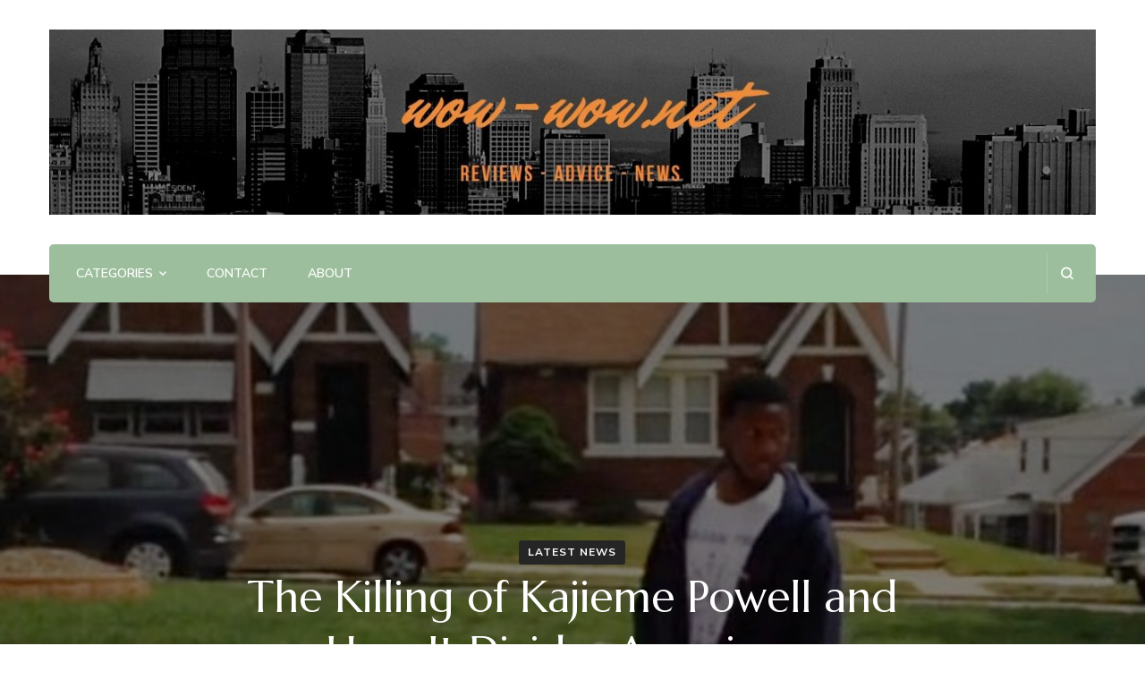

--- FILE ---
content_type: text/html; charset=UTF-8
request_url: http://www.wow-wow.net/the-killing-of-kajieme-powell-and-how-it-divides-americans/
body_size: 50984
content:
    <!DOCTYPE html>
    <html lang="en-US">
    <head itemscope itemtype="http://schema.org/WebSite">
	    <meta charset="UTF-8">
    <meta name="viewport" content="width=device-width, initial-scale=1">
    <link rel="profile" href="http://gmpg.org/xfn/11">
    <title>The Killing of Kajieme Powell and How It Divides Americans &#8211; WOW WOW</title>
<meta name='robots' content='max-image-preview:large' />
<link rel='dns-prefetch' href='//fonts.googleapis.com' />
<link rel='dns-prefetch' href='//s.w.org' />
<link rel="alternate" type="application/rss+xml" title="WOW WOW &raquo; Feed" href="http://www.wow-wow.net/feed/" />
<link rel="alternate" type="application/rss+xml" title="WOW WOW &raquo; Comments Feed" href="http://www.wow-wow.net/comments/feed/" />
		<script type="text/javascript">
			window._wpemojiSettings = {"baseUrl":"https:\/\/s.w.org\/images\/core\/emoji\/13.1.0\/72x72\/","ext":".png","svgUrl":"https:\/\/s.w.org\/images\/core\/emoji\/13.1.0\/svg\/","svgExt":".svg","source":{"concatemoji":"http:\/\/www.wow-wow.net\/wp-includes\/js\/wp-emoji-release.min.js?ver=5.8.12"}};
			!function(e,a,t){var n,r,o,i=a.createElement("canvas"),p=i.getContext&&i.getContext("2d");function s(e,t){var a=String.fromCharCode;p.clearRect(0,0,i.width,i.height),p.fillText(a.apply(this,e),0,0);e=i.toDataURL();return p.clearRect(0,0,i.width,i.height),p.fillText(a.apply(this,t),0,0),e===i.toDataURL()}function c(e){var t=a.createElement("script");t.src=e,t.defer=t.type="text/javascript",a.getElementsByTagName("head")[0].appendChild(t)}for(o=Array("flag","emoji"),t.supports={everything:!0,everythingExceptFlag:!0},r=0;r<o.length;r++)t.supports[o[r]]=function(e){if(!p||!p.fillText)return!1;switch(p.textBaseline="top",p.font="600 32px Arial",e){case"flag":return s([127987,65039,8205,9895,65039],[127987,65039,8203,9895,65039])?!1:!s([55356,56826,55356,56819],[55356,56826,8203,55356,56819])&&!s([55356,57332,56128,56423,56128,56418,56128,56421,56128,56430,56128,56423,56128,56447],[55356,57332,8203,56128,56423,8203,56128,56418,8203,56128,56421,8203,56128,56430,8203,56128,56423,8203,56128,56447]);case"emoji":return!s([10084,65039,8205,55357,56613],[10084,65039,8203,55357,56613])}return!1}(o[r]),t.supports.everything=t.supports.everything&&t.supports[o[r]],"flag"!==o[r]&&(t.supports.everythingExceptFlag=t.supports.everythingExceptFlag&&t.supports[o[r]]);t.supports.everythingExceptFlag=t.supports.everythingExceptFlag&&!t.supports.flag,t.DOMReady=!1,t.readyCallback=function(){t.DOMReady=!0},t.supports.everything||(n=function(){t.readyCallback()},a.addEventListener?(a.addEventListener("DOMContentLoaded",n,!1),e.addEventListener("load",n,!1)):(e.attachEvent("onload",n),a.attachEvent("onreadystatechange",function(){"complete"===a.readyState&&t.readyCallback()})),(n=t.source||{}).concatemoji?c(n.concatemoji):n.wpemoji&&n.twemoji&&(c(n.twemoji),c(n.wpemoji)))}(window,document,window._wpemojiSettings);
		</script>
		<style type="text/css">
img.wp-smiley,
img.emoji {
	display: inline !important;
	border: none !important;
	box-shadow: none !important;
	height: 1em !important;
	width: 1em !important;
	margin: 0 .07em !important;
	vertical-align: -0.1em !important;
	background: none !important;
	padding: 0 !important;
}
</style>
	<link rel='stylesheet' id='wp-block-library-css'  href='http://www.wow-wow.net/wp-includes/css/dist/block-library/style.min.css?ver=5.8.12' type='text/css' media='all' />
<link rel='stylesheet' id='contact-form-7-css'  href='http://www.wow-wow.net/wp-content/plugins/contact-form-7/includes/css/styles.css?ver=5.5.1' type='text/css' media='all' />
<link rel='stylesheet' id='animate-css'  href='http://www.wow-wow.net/wp-content/themes/blossom-spa/css/animate.min.css?ver=3.5.2' type='text/css' media='all' />
<link rel='stylesheet' id='owl-carousel-css'  href='http://www.wow-wow.net/wp-content/themes/blossom-spa/css/owl.carousel.min.css?ver=2.2.1' type='text/css' media='all' />
<link rel='stylesheet' id='perfect-scrollbar-css'  href='http://www.wow-wow.net/wp-content/themes/blossom-spa/css/perfect-scrollbar.min.css?ver=3.1.5' type='text/css' media='all' />
<link rel='stylesheet' id='blossom-spa-google-fonts-css'  href='https://fonts.googleapis.com/css?family=Nunito+Sans%3A200%2C200italic%2C300%2C300italic%2Cregular%2Citalic%2C600%2C600italic%2C700%2C700italic%2C800%2C800italic%2C900%2C900italic%7CMarcellus%3Aregular' type='text/css' media='all' />
<link rel='stylesheet' id='blossom-spa-css'  href='http://www.wow-wow.net/wp-content/themes/blossom-spa/style.css?ver=1.2.5' type='text/css' media='all' />
<script type='text/javascript' src='http://www.wow-wow.net/wp-includes/js/jquery/jquery.min.js?ver=3.6.0' id='jquery-core-js'></script>
<script type='text/javascript' src='http://www.wow-wow.net/wp-includes/js/jquery/jquery-migrate.min.js?ver=3.3.2' id='jquery-migrate-js'></script>
<link rel="https://api.w.org/" href="http://www.wow-wow.net/wp-json/" /><link rel="alternate" type="application/json" href="http://www.wow-wow.net/wp-json/wp/v2/posts/591" /><link rel="EditURI" type="application/rsd+xml" title="RSD" href="http://www.wow-wow.net/xmlrpc.php?rsd" />
<link rel="wlwmanifest" type="application/wlwmanifest+xml" href="http://www.wow-wow.net/wp-includes/wlwmanifest.xml" /> 
<meta name="generator" content="WordPress 5.8.12" />
<link rel="canonical" href="http://www.wow-wow.net/the-killing-of-kajieme-powell-and-how-it-divides-americans/" />
<link rel='shortlink' href='http://www.wow-wow.net/?p=591' />
		<!-- Custom Logo: hide header text -->
		<style id="custom-logo-css" type="text/css">
			.site-title, .site-description {
				position: absolute;
				clip: rect(1px, 1px, 1px, 1px);
			}
		</style>
		<link rel="alternate" type="application/json+oembed" href="http://www.wow-wow.net/wp-json/oembed/1.0/embed?url=http%3A%2F%2Fwww.wow-wow.net%2Fthe-killing-of-kajieme-powell-and-how-it-divides-americans%2F" />
<link rel="alternate" type="text/xml+oembed" href="http://www.wow-wow.net/wp-json/oembed/1.0/embed?url=http%3A%2F%2Fwww.wow-wow.net%2Fthe-killing-of-kajieme-powell-and-how-it-divides-americans%2F&#038;format=xml" />
<script type="application/ld+json">{
    "@context": "http://schema.org",
    "@type": "BlogPosting",
    "mainEntityOfPage": {
        "@type": "WebPage",
        "@id": "http://www.wow-wow.net/the-killing-of-kajieme-powell-and-how-it-divides-americans/"
    },
    "headline": "The Killing of Kajieme Powell and How It Divides Americans",
    "datePublished": "2020-08-22T16:57:50+0000",
    "dateModified": "2021-10-20T03:38:02+0000",
    "author": {
        "@type": "Person",
        "name": "admin"
    },
    "description": "The mentally disturbed man was shot to death by St. Louis law-enforcement officers after walking toward them w",
    "image": {
        "@type": "ImageObject",
        "url": "http://www.wow-wow.net/wp-content/uploads/2015/04/p2owell.jpg",
        "width": 610,
        "height": 344
    },
    "publisher": {
        "@type": "Organization",
        "name": "WOW WOW",
        "description": "Offering Reviews &amp; Advice on Different Products &amp; Services",
        "logo": {
            "@type": "ImageObject",
            "url": "http://www.wow-wow.net/wp-content/uploads/2021/10/cropped-wow-wow-big-1-339x60.jpg",
            "width": 339,
            "height": 60
        }
    }
}</script><style type='text/css' media='all'>
    :root {
    --primary-font: Nunito Sans;
    --secondary-font: Marcellus;
    }

    body,
    button,
    input,
    select,
    optgroup,
    textarea {        
        font-size: 18px;
    }

    /*Typography*/

    .site-branding .site-title{
        font-size   : 30px;
        font-family : Marcellus;
        font-weight : 400;
        font-style  : normal;
    }

    a.btn-readmore:hover:before, .btn-cta:hover:before, 
    a.btn-readmore:hover:after, .btn-cta:hover:after {
        background-image: url('data:image/svg+xml; utf-8, <svg xmlns="http://www.w3.org/2000/svg" viewBox="0 0 192 512"><path fill="%239cbe9c" d="M187.8 264.5L41 412.5c-4.7 4.7-12.3 4.7-17 0L4.2 392.7c-4.7-4.7-4.7-12.3 0-17L122.7 256 4.2 136.3c-4.7-4.7-4.7-12.3 0-17L24 99.5c4.7-4.7 12.3-4.7 17 0l146.8 148c4.7 4.7 4.7 12.3 0 17z" class=""></path></svg>');    
    } 

    .widget_bttk_testimonial_widget .bttk-testimonial-inner-holder:before, 
    blockquote:before {
        background-image: url('data:image/svg+xml; utf-8, <svg xmlns="http://www.w3.org/2000/svg" viewBox="0 0 36 24"><path fill="%239cbe9c" d="M33.54,28.5a8,8,0,1,1-8.04,8,16,16,0,0,1,16-16A15.724,15.724,0,0,0,33.54,28.5Zm-12.04,8a8,8,0,0,1-16,0h0a16,16,0,0,1,16-16,15.724,15.724,0,0,0-7.96,8A7.989,7.989,0,0,1,21.5,36.5Z" transform="translate(-5.5 -20.5)"/></svg>');
    };
           
    </style></head>

<body class="post-template-default single single-post postid-591 single-format-standard wp-custom-logo underline rightsidebar" itemscope itemtype="http://schema.org/WebPage">

    <div id="page" class="site"><a aria-label="skip to content" class="skip-link" href="#content">Skip to Content</a>
        <div class="responsive-nav">
            <nav id="res-navigation" class="main-navigation" role="navigation">
        <div class="primary-menu-list main-menu-modal cover-modal" data-modal-target-string=".main-menu-modal">
            <button class="close close-main-nav-toggle" data-toggle-target=".main-menu-modal" data-toggle-body-class="showing-main-menu-modal" aria-expanded="false" data-set-focus=".main-menu-modal"></button>
            <div class="mobile-menu" aria-label="Mobile">
                <div class="menu-main-menu-container"><ul id="primary-menu" class="nav-menu main-menu-modal"><li id="menu-item-718" class="menu-item menu-item-type-custom menu-item-object-custom menu-item-has-children menu-item-718"><a href="/">Categories</a>
<ul class="sub-menu">
	<li id="menu-item-602" class="menu-item menu-item-type-taxonomy menu-item-object-category menu-item-602"><a href="http://www.wow-wow.net/category/industrial-manufacturing/">Industrial &amp; Manufacturing</a></li>
	<li id="menu-item-603" class="menu-item menu-item-type-taxonomy menu-item-object-category menu-item-603"><a href="http://www.wow-wow.net/category/goods-and-services/">Goods and Services</a></li>
	<li id="menu-item-604" class="menu-item menu-item-type-taxonomy menu-item-object-category menu-item-604"><a href="http://www.wow-wow.net/category/general/">General</a></li>
	<li id="menu-item-605" class="menu-item menu-item-type-taxonomy menu-item-object-category menu-item-605"><a href="http://www.wow-wow.net/category/services/">Services</a></li>
	<li id="menu-item-606" class="menu-item menu-item-type-taxonomy menu-item-object-category menu-item-606"><a href="http://www.wow-wow.net/category/rental/">Rental</a></li>
	<li id="menu-item-607" class="menu-item menu-item-type-taxonomy menu-item-object-category menu-item-607"><a href="http://www.wow-wow.net/category/real-estate/">Real Estate</a></li>
	<li id="menu-item-608" class="menu-item menu-item-type-taxonomy menu-item-object-category menu-item-608"><a href="http://www.wow-wow.net/category/business/">Business</a></li>
	<li id="menu-item-609" class="menu-item menu-item-type-taxonomy menu-item-object-category menu-item-609"><a href="http://www.wow-wow.net/category/health/">Health</a></li>
</ul>
</li>
<li id="menu-item-713" class="menu-item menu-item-type-post_type menu-item-object-page menu-item-713"><a href="http://www.wow-wow.net/contact/">Contact</a></li>
<li id="menu-item-716" class="menu-item menu-item-type-post_type menu-item-object-page menu-item-716"><a href="http://www.wow-wow.net/about/">ABOUT</a></li>
</ul></div>            </div>
        </div>
    </nav><!-- #site-navigation -->
                        </div> <!-- .responsive-nav -->
    
    <header id="masthead" class="site-header" itemscope itemtype="http://schema.org/WPHeader">
        <div class="container">
            <div class="header-main">
                        <div class="site-branding" itemscope itemtype="http://schema.org/Organization">
            <a href="http://www.wow-wow.net/" class="custom-logo-link" rel="home"><img width="1547" height="274" src="http://www.wow-wow.net/wp-content/uploads/2021/10/cropped-wow-wow-big-1.jpg" class="custom-logo" alt="WOW WOW" srcset="http://www.wow-wow.net/wp-content/uploads/2021/10/cropped-wow-wow-big-1.jpg 1547w, http://www.wow-wow.net/wp-content/uploads/2021/10/cropped-wow-wow-big-1-300x53.jpg 300w, http://www.wow-wow.net/wp-content/uploads/2021/10/cropped-wow-wow-big-1-1024x181.jpg 1024w, http://www.wow-wow.net/wp-content/uploads/2021/10/cropped-wow-wow-big-1-768x136.jpg 768w, http://www.wow-wow.net/wp-content/uploads/2021/10/cropped-wow-wow-big-1-1536x272.jpg 1536w, http://www.wow-wow.net/wp-content/uploads/2021/10/cropped-wow-wow-big-1-339x60.jpg 339w" sizes="(max-width: 1547px) 100vw, 1547px" /></a>                    <p class="site-title" itemprop="name"><a href="http://www.wow-wow.net/" rel="home" itemprop="url">WOW WOW</a></p>
                                    <p class="site-description" itemprop="description">Offering Reviews &amp; Advice on Different Products &amp; Services</p>
                        </div>    
                                </div><!-- .header-main -->
            <div class="nav-wrap">
                	<nav id="site-navigation" class="main-navigation" role="navigation" itemscope itemtype="http://schema.org/SiteNavigationElement">
        <button class="toggle-btn" data-toggle-target=".main-menu-modal" data-toggle-body-class="showing-main-menu-modal" aria-expanded="false" data-set-focus=".close-main-nav-toggle">
            <span class="toggle-bar"></span>
            <span class="toggle-bar"></span>
            <span class="toggle-bar"></span>
        </button>
        <div class="menu-main-menu-container"><ul id="primary-menu" class="nav-menu"><li class="menu-item menu-item-type-custom menu-item-object-custom menu-item-has-children menu-item-718"><a href="/">Categories</a>
<ul class="sub-menu">
	<li class="menu-item menu-item-type-taxonomy menu-item-object-category menu-item-602"><a href="http://www.wow-wow.net/category/industrial-manufacturing/">Industrial &amp; Manufacturing</a></li>
	<li class="menu-item menu-item-type-taxonomy menu-item-object-category menu-item-603"><a href="http://www.wow-wow.net/category/goods-and-services/">Goods and Services</a></li>
	<li class="menu-item menu-item-type-taxonomy menu-item-object-category menu-item-604"><a href="http://www.wow-wow.net/category/general/">General</a></li>
	<li class="menu-item menu-item-type-taxonomy menu-item-object-category menu-item-605"><a href="http://www.wow-wow.net/category/services/">Services</a></li>
	<li class="menu-item menu-item-type-taxonomy menu-item-object-category menu-item-606"><a href="http://www.wow-wow.net/category/rental/">Rental</a></li>
	<li class="menu-item menu-item-type-taxonomy menu-item-object-category menu-item-607"><a href="http://www.wow-wow.net/category/real-estate/">Real Estate</a></li>
	<li class="menu-item menu-item-type-taxonomy menu-item-object-category menu-item-608"><a href="http://www.wow-wow.net/category/business/">Business</a></li>
	<li class="menu-item menu-item-type-taxonomy menu-item-object-category menu-item-609"><a href="http://www.wow-wow.net/category/health/">Health</a></li>
</ul>
</li>
<li class="menu-item menu-item-type-post_type menu-item-object-page menu-item-713"><a href="http://www.wow-wow.net/contact/">Contact</a></li>
<li class="menu-item menu-item-type-post_type menu-item-object-page menu-item-716"><a href="http://www.wow-wow.net/about/">ABOUT</a></li>
</ul></div>	</nav><!-- #site-navigation -->
                                        <div class="nav-right">
                                                        <div class="header-search-wrap">
            <button aria-label="search form open" class="header-search" data-toggle-target=".search-modal" data-toggle-body-class="showing-search-modal" data-set-focus=".search-modal .search-field" aria-expanded="false">
                <svg xmlns="http://www.w3.org/2000/svg" viewBox="0 0 16 16"><defs><style>.sea{fill:#fff;}</style></defs><path class="sea" d="M16,14.591,12.679,11.27a6.89,6.89,0,0,0,1.409-4.226A7,7,0,0,0,7.044,0,7,7,0,0,0,0,7.044a7,7,0,0,0,7.044,7.044,6.89,6.89,0,0,0,4.226-1.409L14.591,16ZM2.013,7.044A4.983,4.983,0,0,1,7.044,2.013a4.983,4.983,0,0,1,5.031,5.031,4.983,4.983,0,0,1-5.031,5.031A4.983,4.983,0,0,1,2.013,7.044Z"/></svg>
            </button>
                    <div class="search-form-wrap search-modal cover-modal" data-modal-target-string=".search-modal">
            <div class="search-form-inner">
                <form role="search" method="get" class="search-form" action="http://www.wow-wow.net/"><label><span class="screen-reader-text">Search for:</span><input type="search" class="search-field" placeholder="Search..." value="" name="s" /></label><input type="submit" id="submit-field" class="search-submit" value="Search" /></form>                <button aria-label="search form close" class="close" data-toggle-target=".search-modal" data-toggle-body-class="showing-search-modal" data-set-focus=".search-modal .search-field" aria-expanded="false"></button>
            </div>
        </div>
            </div>
                        </div><!-- .nav-right -->   
                            </div><!-- .nav-wrap -->
        </div><!-- .container -->    
    </header>
<div id="content" class="site-content">            <header class="page-header" style="background-image: url( 'http://www.wow-wow.net/wp-content/uploads/2015/04/p2owell.jpg' );">
                <div class="container">
        			<span class="category" itemprop="about"><a href="http://www.wow-wow.net/category/latest-news/" rel="category tag">Latest News</a></span><h1 class="page-title">The Killing of Kajieme Powell and How It Divides Americans</h1><div class="entry-meta"><span class="byline" itemprop="author" itemscope itemtype="https://schema.org/Person"><svg xmlns="http://www.w3.org/2000/svg" viewBox="0 0 19 19"><defs><style>.auta{fill:none;}.auta,.autb{stroke:rgba(0,0,0,0);}.autb{fill:#ccc6c8;}</style></defs><g transform="translate(0.5 0.5)"><path class="auta" d="M0,0H18V18H0Z"></path><g transform="translate(1.5 1.5)"><path class="autb" d="M9.5,2A7.5,7.5,0,1,0,17,9.5,7.5,7.5,0,0,0,9.5,2ZM5.8,14.21c.322-.675,2.287-1.335,3.7-1.335s3.382.66,3.7,1.335a5.944,5.944,0,0,1-7.395,0Zm8.468-1.088c-1.073-1.3-3.675-1.747-4.77-1.747s-3.7.443-4.77,1.747a6,6,0,1,1,9.54,0Z" transform="translate(-2 -2)"></path><path class="autb" d="M11.125,6A2.625,2.625,0,1,0,13.75,8.625,2.618,2.618,0,0,0,11.125,6Zm0,3.75A1.125,1.125,0,1,1,12.25,8.625,1.123,1.123,0,0,1,11.125,9.75Z" transform="translate(-3.625 -3)"></path></g></g></svg><span class="author" itemprop="name"><a class="url fn n" href="http://www.wow-wow.net/author/admin/" itemprop="url">admin</a></span></span><span class="posted-on"><svg xmlns="http://www.w3.org/2000/svg" viewBox="0 0 36 36"><defs><style>.clk{fill:none;}.clkb{fill:#ccc6c8;}</style></defs><g transform="translate(7 18)"><g transform="translate(-7 -18)"><path class="clk" d="M0,0H36V36H0Z"/></g><g transform="translate(-2 -13)"><path class="clkb" d="M15.5,2A13.5,13.5,0,1,0,29,15.5,13.54,13.54,0,0,0,15.5,2Zm0,24.3A10.8,10.8,0,1,1,26.3,15.5,10.814,10.814,0,0,1,15.5,26.3Z" transform="translate(-2 -2)"/><path class="clkb" d="M13.025,7H11v8.1l7.02,4.32,1.08-1.755L13.025,14.02Z" transform="translate(1.15 -0.25)"/></g></g>
        </svg><a href="http://www.wow-wow.net/the-killing-of-kajieme-powell-and-how-it-divides-americans/" rel="bookmark"><time class="entry-date published updated" datetime="2021-10-20T03:38:02+00:00" itemprop="dateModified">October 20, 2021</time></time><time class="updated" datetime="2020-08-22T16:57:50+00:00" itemprop="datePublished">August 22, 2020</time></a></span></div><div class="breadcrumb-wrapper"><div class="container" >
                <div id="crumbs" itemscope itemtype="http://schema.org/BreadcrumbList"> 
                    <span itemprop="itemListElement" itemscope itemtype="http://schema.org/ListItem">
                        <a itemprop="item" href="http://www.wow-wow.net"><span itemprop="name">Home</span></a>
                        <meta itemprop="position" content="1" />
                        <span class="separator"><span class="separator"><i class="fa fa-angle-right"></i></span></span>
                    </span> <span itemprop="itemListElement" itemscope itemtype="http://schema.org/ListItem"><a itemprop="item" href="http://www.wow-wow.net/category/latest-news/"><span itemprop="name">Latest News </span></a><meta itemprop="position" content="2" /><span class="separator"><span class="separator"><i class="fa fa-angle-right"></i></span></span></span> <span class="current" itemprop="itemListElement" itemscope itemtype="http://schema.org/ListItem"><a itemprop="item" href="http://www.wow-wow.net/the-killing-of-kajieme-powell-and-how-it-divides-americans/"><span itemprop="name">The Killing of Kajieme Powell and How It Divides Americans</span></a><meta itemprop="position" content="3" /></span></div></div></div><!-- .breadcrumb-wrapper -->                </div>
    		</header><!-- .page-header -->
                    <div class="container">
        
	<div id="primary" class="content-area">
		<main id="main" class="site-main">
            
<article id="post-591" class="post-591 post type-post status-publish format-standard has-post-thumbnail hentry category-latest-news tag-kajieme-powell">
	    <div class="entry-content" itemprop="text">
		<p>The mentally disturbed man was shot to death by St. Louis law-enforcement officers after walking toward them with a knife. Video of the incident has sparked debate about the police&#8217;s reaction.</p>
<p>The police officers who shot and killed Kajieme Powell, 25, in St. Louis, Missouri, on Tuesday did so while being recorded by a man with a cell phone camera. St. Louis Police Chief Sam Dotson and police union officials say the video is exculpatory and that the two officers on the scene followed proper protocol. Many who&#8217;ve watched the shooting grant that the police were put in a difficult, volatile, potentially deadly situation, but still feel that their actions were wrongheaded. The footage certain to be debated in coming days begins at the 1:20 mark. Be forewarned that the video shows a man being shot repeatedly and killed. Due to its disturbing nature some readers may prefer to skip watching it entirely.</p>
<p><center><img src="http://www.wow-wow.net/wp-content/uploads/2015/04/p2owell.jpg" alt="null" /></center><span id="more-591"></span>What I see in this video (as well as in an even clearer version that CNN somehow obtained) is a man almost certainly suffering from mental illness who deliberately provokes these police officers, putting them in a terrible, unfair position that will probably haunt them forever—and police officers who immediately played into the orchestrated confrontation that the seemingly unstable man created. I also see an incident that contradicts what Police Chief Sam Dotson described to onlookers at the scene, as reported by the St. Louis Dispatch. The discrepancy comes after police arrive and start giving Powell orders&#8230;</p>
<p>&#8230;but he became more agitated and walked toward them, reaching for his waistband. Witnesses told police the man was yelling, “Shoot me, kill me now,” during the encounter, Dotson said. The officers drew their weapons and ordered Powell to stop. He did stop, but then pulled out a knife and came at the officers, gripping and holding it high, Dotson said. They ordered him to stop and drop the knife. When he got within 2 or 3 feet of the officers, they fired, killing Powell.</p>
<p>Was Powell holding a knife high as he approached the police officers? I don&#8217;t see that. It looks to me as though his arms remain low at his sides, and that detail doesn&#8217;t appear in the police report. The cause of this disparity isn&#8217;t clear, but the position of the knife doesn&#8217;t significantly change how much of a threat it posed, anyways.</p>
<p>When I first watched the video, I wanted the officers to back up to buy time as the man slowly approached. A police training video helped me to better understand the mindset of the officers, given the information that they&#8217;ve likely been given about research into the distance at which a man with a knife is dangerous:</p>
<p>With that in mind, it seems to me that the initial set-up chosen by the police officers was the bigger problem. The man with the knife wasn&#8217;t anywhere near other onlookers and perhaps could&#8217;ve been calmed or incapacitated with less than lethal force had the officers given themselves more space and time. If they had it do to over, would they have parked farther away, or stood on the other side of their vehicle while engaging the man? Would they assert themselves less confrontationally? (On the other hand, would you or I do any better in their place?)</p>
<p>&#8220;It is easy to criticize,&#8221; Ezra Klein writes. &#8220;It is easy to watch a cell phone video and think of all the ways it could have gone differently. It is easy to forget that the police saw a mentally unbalanced man with a knife advancing on them. It is easy to forget that 20 seconds only takes 20 seconds. It is easy to forget that police get scared. It is easy not to ask yourself what you might have done if you had a gun and a man came at you with a knife.&#8221; All true. &#8220;But there is still something wrong with that video,&#8221; he adds, doing his best to articulate specific objections that I share:</p>
<p>The police arrive and instantly escalate the situation&#8230; Powell looks sick more than he looks dangerous. But the police draw their weapons as soon as they exit their car&#8230; They don&#8217;t seem to know how to stop Powell, save for using deadly force. But all Powell had was a steak knife. If the police had been in their car, with the windows rolled up, he could have done little to hurt them&#8230;</p>
<p>&#8230;Even when he advances on police, he walks, rather than runs&#8230; He swings his arms normally, rather than entering into a fighting stance. They begin yelling at him to stop. And when they begin shooting, they shoot to kill—even continuing to shoot when Powell is motionless on the ground. There is no warning shot, even. It does not seem like it should be so easy to take a life.</p>
<p>That&#8217;s how I felt, too.</p>
<p>A police officer might retort that law enforcement shouldn&#8217;t be obligated to take on any extra risk to their own lives in a dangerous situation wholly and needlessly created by a person menacing them. A citizen deliberately baiting police with a deadly weapon cannot expect restraint. Even a small knife can be deadly.</p>
<p>In the abstract, I can&#8217;t disagree with those principles—and if questionable police killings were confined to such circumstances, there&#8217;d be less cause than now to complain about overzealous law enforcement. Yet watching this video, it seems certain in hindsight that the threat could&#8217;ve been stopped with force short of at least nine and as many as 12 gunshots; and again, if they&#8217;d kept more initial distance between themselves and a man they knew to have a knife before they even arrived, perhaps no deadly threat would&#8217;ve materialized. If they&#8217;d stood well back and engaged, perhaps Powell would&#8217;ve kept coming with a knife until stopped.</p>
<p>But they didn&#8217;t even attempt that strategy. (As Elizabeth Brown notes, deadly interactions with the mentally ill happen a lot, and failure to even try deescalating is often a factor.) I suspect that Klein is right when he says that in this case, despite clear video evidence of what happened, &#8220;what the police believe to be the right thing and what the people they serve believe to be the right thing may be very different.&#8221;</p>
<p>Perhaps highlighting different reactions will at least clarify how different Americans feel about the same incident. If nothing else, a gulf in public opinion almost certainly undermines the effectiveness of police departments that depend on community support. With that in mind, here are some illuminating reactions to the killing.</p>
	</div><!-- .entry-content -->
        	<footer class="entry-footer">
    		<span class="cat-tags" itemprop="about"><h5>Tags:</h5>  <a href="http://www.wow-wow.net/tag/kajieme-powell/" rel="tag">Kajieme Powell</a></span>    	</footer><!-- .entry-footer -->
    </article><!-- #post-591 -->
        </main><!-- #main -->        

                    
            <nav class="post-navigation pagination" role="navigation">
                <h2 class="screen-reader-text">Post Navigation</h2>
                <div class="nav-links">
                                        <div class="nav-previous">
                        <a href="http://www.wow-wow.net/tips-on-how-to-play-the-california-lottery/" rel="prev">
                            <span class="meta-nav"><svg xmlns="http://www.w3.org/2000/svg" viewBox="0 0 14 8"><defs><style>.arla{fill:#999596;}</style></defs><path class="arla" d="M16.01,11H8v2h8.01v3L22,12,16.01,8Z" transform="translate(22 16) rotate(180)"/></svg>Previous Post</span>
                            <span class="post-title">Tips on How to Play the California Lottery</span>
                        </a>
                        <figure class="post-img">
                            <img src="http://www.wow-wow.net/wp-content/uploads/2014/02/zp_mega_millions_tickets_ll_120326_wblog.jpg" alt="The Killing of Kajieme Powell and How It Divides Americans">                        </figure>
                    </div>
                                                            <div class="nav-next">
                        <a href="http://www.wow-wow.net/bear-viewing-in-alaska/" rel="next">
                            <span class="meta-nav">Next Post<svg xmlns="http://www.w3.org/2000/svg" viewBox="0 0 14 8"><defs><style>.arra{fill:#999596;}</style></defs><path class="arra" d="M16.01,11H8v2h8.01v3L22,12,16.01,8Z" transform="translate(-8 -8)"/></svg></span>
                            <span class="post-title">Bear Viewing in Alaska</span>
                        </a>
                        <figure class="post-img">
                                    <div class="svg-holder">
             <svg class="fallback-svg" viewBox="0 0 370 247" preserveAspectRatio="none">
                    <rect width="370" height="247" style="fill:#f2f2f2;"></rect>
            </svg>
        </div>
                                </figure>
                    </div>
                                    </div>
            </nav>        
                </div><!-- #primary -->

<aside id="secondary" class="widget-area" role="complementary" itemscope itemtype="http://schema.org/WPSideBar">
	
		<section id="recent-posts-3" class="widget widget_recent_entries">
		<h2 class="widget-title" itemprop="name">Recent Posts</h2>
		<ul>
											<li>
					<a href="http://www.wow-wow.net/why-secondary-cities-are-becoming-key-commercial-real-estate-hubs/">Why Secondary Cities Are Becoming Key Commercial Real Estate Hubs</a>
									</li>
											<li>
					<a href="http://www.wow-wow.net/avoid-sexual-harassment/">How to Avoid Sexual Harassment</a>
									</li>
											<li>
					<a href="http://www.wow-wow.net/heaux-phase-the-raw-exploration-of-growth-pain-and-liberation/">&#8220;Heaux Phase&#8221;: The Raw Exploration of Growth, Pain, and Liberation</a>
									</li>
											<li>
					<a href="http://www.wow-wow.net/lessons-from-create-abundance-by-zhang-xinyue-changing/">Lessons from Create Abundance by Zhang Xinyue &#8211; “Changing”</a>
									</li>
											<li>
					<a href="http://www.wow-wow.net/choosing-the-right-assisted-living-facility/">Choosing the right assisted living facility</a>
									</li>
					</ul>

		</section><section id="text-4" class="widget widget_text"><h2 class="widget-title" itemprop="name">Tip of the Day</h2>			<div class="textwidget"> Long-term costs are less with natural turf fields compared to synthetic turf fields. Artificial fields need replacing every 8 years</div>
		</section><section id="archives-3" class="widget widget_archive"><h2 class="widget-title" itemprop="name">Archives</h2>		<label class="screen-reader-text" for="archives-dropdown-3">Archives</label>
		<select id="archives-dropdown-3" name="archive-dropdown">
			
			<option value="">Select Month</option>
				<option value='http://www.wow-wow.net/2025/01/'> January 2025 &nbsp;(2)</option>
	<option value='http://www.wow-wow.net/2024/12/'> December 2024 &nbsp;(2)</option>
	<option value='http://www.wow-wow.net/2024/11/'> November 2024 &nbsp;(1)</option>
	<option value='http://www.wow-wow.net/2024/08/'> August 2024 &nbsp;(1)</option>
	<option value='http://www.wow-wow.net/2024/01/'> January 2024 &nbsp;(2)</option>
	<option value='http://www.wow-wow.net/2023/04/'> April 2023 &nbsp;(3)</option>
	<option value='http://www.wow-wow.net/2023/03/'> March 2023 &nbsp;(1)</option>
	<option value='http://www.wow-wow.net/2023/01/'> January 2023 &nbsp;(1)</option>
	<option value='http://www.wow-wow.net/2022/12/'> December 2022 &nbsp;(1)</option>
	<option value='http://www.wow-wow.net/2022/11/'> November 2022 &nbsp;(3)</option>
	<option value='http://www.wow-wow.net/2022/10/'> October 2022 &nbsp;(3)</option>
	<option value='http://www.wow-wow.net/2022/07/'> July 2022 &nbsp;(2)</option>
	<option value='http://www.wow-wow.net/2022/06/'> June 2022 &nbsp;(1)</option>
	<option value='http://www.wow-wow.net/2022/05/'> May 2022 &nbsp;(1)</option>
	<option value='http://www.wow-wow.net/2022/03/'> March 2022 &nbsp;(2)</option>
	<option value='http://www.wow-wow.net/2022/01/'> January 2022 &nbsp;(3)</option>
	<option value='http://www.wow-wow.net/2021/12/'> December 2021 &nbsp;(5)</option>
	<option value='http://www.wow-wow.net/2021/11/'> November 2021 &nbsp;(1)</option>
	<option value='http://www.wow-wow.net/2021/10/'> October 2021 &nbsp;(3)</option>
	<option value='http://www.wow-wow.net/2021/09/'> September 2021 &nbsp;(1)</option>
	<option value='http://www.wow-wow.net/2021/08/'> August 2021 &nbsp;(3)</option>
	<option value='http://www.wow-wow.net/2021/05/'> May 2021 &nbsp;(1)</option>
	<option value='http://www.wow-wow.net/2021/04/'> April 2021 &nbsp;(1)</option>
	<option value='http://www.wow-wow.net/2020/12/'> December 2020 &nbsp;(1)</option>
	<option value='http://www.wow-wow.net/2020/11/'> November 2020 &nbsp;(2)</option>
	<option value='http://www.wow-wow.net/2020/08/'> August 2020 &nbsp;(1)</option>
	<option value='http://www.wow-wow.net/2020/04/'> April 2020 &nbsp;(1)</option>
	<option value='http://www.wow-wow.net/2020/02/'> February 2020 &nbsp;(1)</option>
	<option value='http://www.wow-wow.net/2020/01/'> January 2020 &nbsp;(2)</option>
	<option value='http://www.wow-wow.net/2013/12/'> December 2013 &nbsp;(5)</option>
	<option value='http://www.wow-wow.net/2013/11/'> November 2013 &nbsp;(5)</option>
	<option value='http://www.wow-wow.net/2013/10/'> October 2013 &nbsp;(6)</option>
	<option value='http://www.wow-wow.net/2013/09/'> September 2013 &nbsp;(6)</option>
	<option value='http://www.wow-wow.net/2013/08/'> August 2013 &nbsp;(5)</option>
	<option value='http://www.wow-wow.net/2013/07/'> July 2013 &nbsp;(5)</option>
	<option value='http://www.wow-wow.net/2013/06/'> June 2013 &nbsp;(5)</option>
	<option value='http://www.wow-wow.net/2013/05/'> May 2013 &nbsp;(4)</option>
	<option value='http://www.wow-wow.net/2013/04/'> April 2013 &nbsp;(4)</option>
	<option value='http://www.wow-wow.net/2013/03/'> March 2013 &nbsp;(8)</option>
	<option value='http://www.wow-wow.net/2013/02/'> February 2013 &nbsp;(11)</option>
	<option value='http://www.wow-wow.net/2013/01/'> January 2013 &nbsp;(5)</option>
	<option value='http://www.wow-wow.net/2012/12/'> December 2012 &nbsp;(4)</option>
	<option value='http://www.wow-wow.net/2012/11/'> November 2012 &nbsp;(4)</option>
	<option value='http://www.wow-wow.net/2012/10/'> October 2012 &nbsp;(3)</option>
	<option value='http://www.wow-wow.net/2012/09/'> September 2012 &nbsp;(4)</option>
	<option value='http://www.wow-wow.net/2012/08/'> August 2012 &nbsp;(2)</option>
	<option value='http://www.wow-wow.net/2012/07/'> July 2012 &nbsp;(4)</option>
	<option value='http://www.wow-wow.net/2012/06/'> June 2012 &nbsp;(2)</option>
	<option value='http://www.wow-wow.net/2012/05/'> May 2012 &nbsp;(2)</option>
	<option value='http://www.wow-wow.net/2012/04/'> April 2012 &nbsp;(3)</option>
	<option value='http://www.wow-wow.net/2012/03/'> March 2012 &nbsp;(3)</option>
	<option value='http://www.wow-wow.net/2012/02/'> February 2012 &nbsp;(1)</option>

		</select>

<script type="text/javascript">
/* <![CDATA[ */
(function() {
	var dropdown = document.getElementById( "archives-dropdown-3" );
	function onSelectChange() {
		if ( dropdown.options[ dropdown.selectedIndex ].value !== '' ) {
			document.location.href = this.options[ this.selectedIndex ].value;
		}
	}
	dropdown.onchange = onSelectChange;
})();
/* ]]> */
</script>
			</section><section id="categories-3" class="widget widget_categories"><h2 class="widget-title" itemprop="name">Categories</h2>
			<ul>
					<li class="cat-item cat-item-17"><a href="http://www.wow-wow.net/category/business/">Business</a>
</li>
	<li class="cat-item cat-item-89"><a href="http://www.wow-wow.net/category/business-services/">Business Services</a>
</li>
	<li class="cat-item cat-item-103"><a href="http://www.wow-wow.net/category/entertainment/">Entertainment</a>
</li>
	<li class="cat-item cat-item-19"><a href="http://www.wow-wow.net/category/genealogy/">Genealogy</a>
</li>
	<li class="cat-item cat-item-3"><a href="http://www.wow-wow.net/category/general/">General</a>
</li>
	<li class="cat-item cat-item-10"><a href="http://www.wow-wow.net/category/goods-and-services/">Goods and Services</a>
</li>
	<li class="cat-item cat-item-11"><a href="http://www.wow-wow.net/category/health/">Health</a>
</li>
	<li class="cat-item cat-item-20"><a href="http://www.wow-wow.net/category/home-improvement/">Home Improvement</a>
</li>
	<li class="cat-item cat-item-9"><a href="http://www.wow-wow.net/category/industrial-manufacturing/">Industrial &amp; Manufacturing</a>
</li>
	<li class="cat-item cat-item-5"><a href="http://www.wow-wow.net/category/latest-news/">Latest News</a>
</li>
	<li class="cat-item cat-item-12"><a href="http://www.wow-wow.net/category/real-estate/">Real Estate</a>
</li>
	<li class="cat-item cat-item-16"><a href="http://www.wow-wow.net/category/rental/">Rental</a>
</li>
	<li class="cat-item cat-item-14"><a href="http://www.wow-wow.net/category/services/">Services</a>
</li>
	<li class="cat-item cat-item-38"><a href="http://www.wow-wow.net/category/technolgoy/">Technolgoy</a>
</li>
	<li class="cat-item cat-item-21"><a href="http://www.wow-wow.net/category/travel/">Travel</a>
</li>
	<li class="cat-item cat-item-1"><a href="http://www.wow-wow.net/category/uncategorized/">Uncategorized</a>
</li>
			</ul>

			</section><section id="text-3" class="widget widget_text">			<div class="textwidget"><script type="text/javascript"><!--
google_ad_client = "pub-0845616258019723";
google_ad_width = 120;
google_ad_height = 600;
//-->
</script> 
<script type="text/javascript" src="http://pagead2.googlesyndication.com/pagead/show_ads.js"> 
</script>		</div>
		</section><section id="tag_cloud-3" class="widget widget_tag_cloud"><h2 class="widget-title" itemprop="name">Tags</h2><div class="tagcloud"><a href="http://www.wow-wow.net/tag/abundance/" class="tag-cloud-link tag-link-49 tag-link-position-1" style="font-size: 22pt;" aria-label="abundance (7 items)">abundance</a>
<a href="http://www.wow-wow.net/tag/boats/" class="tag-cloud-link tag-link-32 tag-link-position-2" style="font-size: 8pt;" aria-label="boats (1 item)">boats</a>
<a href="http://www.wow-wow.net/tag/business/" class="tag-cloud-link tag-link-57 tag-link-position-3" style="font-size: 12.2pt;" aria-label="business (2 items)">business</a>
<a href="http://www.wow-wow.net/tag/california-lottery/" class="tag-cloud-link tag-link-27 tag-link-position-4" style="font-size: 8pt;" aria-label="california lottery (1 item)">california lottery</a>
<a href="http://www.wow-wow.net/tag/cayman-islands/" class="tag-cloud-link tag-link-26 tag-link-position-5" style="font-size: 12.2pt;" aria-label="cayman islands (2 items)">cayman islands</a>
<a href="http://www.wow-wow.net/tag/conference/" class="tag-cloud-link tag-link-56 tag-link-position-6" style="font-size: 12.2pt;" aria-label="conference (2 items)">conference</a>
<a href="http://www.wow-wow.net/tag/create-abundance/" class="tag-cloud-link tag-link-50 tag-link-position-7" style="font-size: 17.333333333333pt;" aria-label="create abundance (4 items)">create abundance</a>
<a href="http://www.wow-wow.net/tag/cushions/" class="tag-cloud-link tag-link-31 tag-link-position-8" style="font-size: 19.2pt;" aria-label="cushions (5 items)">cushions</a>
<a href="http://www.wow-wow.net/tag/dental/" class="tag-cloud-link tag-link-66 tag-link-position-9" style="font-size: 19.2pt;" aria-label="dental (5 items)">dental</a>
<a href="http://www.wow-wow.net/tag/doors/" class="tag-cloud-link tag-link-33 tag-link-position-10" style="font-size: 8pt;" aria-label="doors (1 item)">doors</a>
<a href="http://www.wow-wow.net/tag/foam/" class="tag-cloud-link tag-link-46 tag-link-position-11" style="font-size: 19.2pt;" aria-label="foam (5 items)">foam</a>
<a href="http://www.wow-wow.net/tag/foam-replacement/" class="tag-cloud-link tag-link-43 tag-link-position-12" style="font-size: 15pt;" aria-label="foam replacement (3 items)">foam replacement</a>
<a href="http://www.wow-wow.net/tag/foams/" class="tag-cloud-link tag-link-30 tag-link-position-13" style="font-size: 12.2pt;" aria-label="foams (2 items)">foams</a>
<a href="http://www.wow-wow.net/tag/foam-replacement-2/" class="tag-cloud-link tag-link-94 tag-link-position-14" style="font-size: 12.2pt;" aria-label="foam replacement (2 items)">foam replacement</a>
<a href="http://www.wow-wow.net/tag/furniture/" class="tag-cloud-link tag-link-44 tag-link-position-15" style="font-size: 19.2pt;" aria-label="furniture (5 items)">furniture</a>
<a href="http://www.wow-wow.net/tag/grand-cayman/" class="tag-cloud-link tag-link-25 tag-link-position-16" style="font-size: 12.2pt;" aria-label="grand cayman (2 items)">grand cayman</a>
<a href="http://www.wow-wow.net/tag/hardware/" class="tag-cloud-link tag-link-7 tag-link-position-17" style="font-size: 8pt;" aria-label="Hardware (1 item)">Hardware</a>
<a href="http://www.wow-wow.net/tag/health/" class="tag-cloud-link tag-link-63 tag-link-position-18" style="font-size: 12.2pt;" aria-label="health (2 items)">health</a>
<a href="http://www.wow-wow.net/tag/hearing/" class="tag-cloud-link tag-link-58 tag-link-position-19" style="font-size: 15pt;" aria-label="hearing (3 items)">hearing</a>
<a href="http://www.wow-wow.net/tag/hearing-aids/" class="tag-cloud-link tag-link-59 tag-link-position-20" style="font-size: 15pt;" aria-label="hearing aids (3 items)">hearing aids</a>
<a href="http://www.wow-wow.net/tag/hearing-loss/" class="tag-cloud-link tag-link-60 tag-link-position-21" style="font-size: 15pt;" aria-label="hearing loss (3 items)">hearing loss</a>
<a href="http://www.wow-wow.net/tag/help/" class="tag-cloud-link tag-link-70 tag-link-position-22" style="font-size: 15pt;" aria-label="help (3 items)">help</a>
<a href="http://www.wow-wow.net/tag/industrial-and-manufacturing/" class="tag-cloud-link tag-link-8 tag-link-position-23" style="font-size: 8pt;" aria-label="Industrial and Manufacturing (1 item)">Industrial and Manufacturing</a>
<a href="http://www.wow-wow.net/tag/internet/" class="tag-cloud-link tag-link-83 tag-link-position-24" style="font-size: 17.333333333333pt;" aria-label="internet (4 items)">internet</a>
<a href="http://www.wow-wow.net/tag/internet-access/" class="tag-cloud-link tag-link-84 tag-link-position-25" style="font-size: 17.333333333333pt;" aria-label="internet access (4 items)">internet access</a>
<a href="http://www.wow-wow.net/tag/legal/" class="tag-cloud-link tag-link-69 tag-link-position-26" style="font-size: 15pt;" aria-label="legal (3 items)">legal</a>
<a href="http://www.wow-wow.net/tag/life/" class="tag-cloud-link tag-link-51 tag-link-position-27" style="font-size: 17.333333333333pt;" aria-label="life (4 items)">life</a>
<a href="http://www.wow-wow.net/tag/life-changing/" class="tag-cloud-link tag-link-52 tag-link-position-28" style="font-size: 19.2pt;" aria-label="life changing (5 items)">life changing</a>
<a href="http://www.wow-wow.net/tag/low-latency/" class="tag-cloud-link tag-link-87 tag-link-position-29" style="font-size: 17.333333333333pt;" aria-label="low latency (4 items)">low latency</a>
<a href="http://www.wow-wow.net/tag/malpractice/" class="tag-cloud-link tag-link-68 tag-link-position-30" style="font-size: 15pt;" aria-label="malpractice (3 items)">malpractice</a>
<a href="http://www.wow-wow.net/tag/mattress/" class="tag-cloud-link tag-link-48 tag-link-position-31" style="font-size: 19.2pt;" aria-label="mattress (5 items)">mattress</a>
<a href="http://www.wow-wow.net/tag/meditation/" class="tag-cloud-link tag-link-64 tag-link-position-32" style="font-size: 15pt;" aria-label="meditation (3 items)">meditation</a>
<a href="http://www.wow-wow.net/tag/mindfulness/" class="tag-cloud-link tag-link-65 tag-link-position-33" style="font-size: 12.2pt;" aria-label="mindfulness (2 items)">mindfulness</a>
<a href="http://www.wow-wow.net/tag/outdoor-cushions/" class="tag-cloud-link tag-link-47 tag-link-position-34" style="font-size: 19.2pt;" aria-label="outdoor cushions (5 items)">outdoor cushions</a>
<a href="http://www.wow-wow.net/tag/procedure/" class="tag-cloud-link tag-link-67 tag-link-position-35" style="font-size: 17.333333333333pt;" aria-label="procedure (4 items)">procedure</a>
<a href="http://www.wow-wow.net/tag/replacement/" class="tag-cloud-link tag-link-45 tag-link-position-36" style="font-size: 19.2pt;" aria-label="replacement (5 items)">replacement</a>
<a href="http://www.wow-wow.net/tag/retreat/" class="tag-cloud-link tag-link-55 tag-link-position-37" style="font-size: 12.2pt;" aria-label="retreat (2 items)">retreat</a>
<a href="http://www.wow-wow.net/tag/rural-areas/" class="tag-cloud-link tag-link-85 tag-link-position-38" style="font-size: 17.333333333333pt;" aria-label="rural areas (4 items)">rural areas</a>
<a href="http://www.wow-wow.net/tag/rural-gaming/" class="tag-cloud-link tag-link-86 tag-link-position-39" style="font-size: 17.333333333333pt;" aria-label="rural gaming (4 items)">rural gaming</a>
<a href="http://www.wow-wow.net/tag/sexual-harassment/" class="tag-cloud-link tag-link-29 tag-link-position-40" style="font-size: 8pt;" aria-label="sexual harassment (1 item)">sexual harassment</a>
<a href="http://www.wow-wow.net/tag/smile/" class="tag-cloud-link tag-link-39 tag-link-position-41" style="font-size: 12.2pt;" aria-label="smile (2 items)">smile</a>
<a href="http://www.wow-wow.net/tag/teeth/" class="tag-cloud-link tag-link-40 tag-link-position-42" style="font-size: 20.833333333333pt;" aria-label="teeth (6 items)">teeth</a>
<a href="http://www.wow-wow.net/tag/wealth/" class="tag-cloud-link tag-link-54 tag-link-position-43" style="font-size: 12.2pt;" aria-label="wealth (2 items)">wealth</a>
<a href="http://www.wow-wow.net/tag/white/" class="tag-cloud-link tag-link-41 tag-link-position-44" style="font-size: 12.2pt;" aria-label="white (2 items)">white</a>
<a href="http://www.wow-wow.net/tag/zhang-xinyue/" class="tag-cloud-link tag-link-53 tag-link-position-45" style="font-size: 19.2pt;" aria-label="zhang xinyue (5 items)">zhang xinyue</a></div>
</section></aside><!-- #secondary -->
            
        </div><!-- .container -->        
    </div><!-- .error-holder/site-content -->
        <footer id="colophon" class="site-footer" itemscope itemtype="http://schema.org/WPFooter">
        <div class="footer-b">
		<div class="container">
			<div class="copyright">           
            <div class="copyright-wrap">&copy; Copyright 2026 <a href="http://www.wow-wow.net/">WOW WOW</a>.  All Rights Reserved.</div> Blossom Spa | Developed By <a href="https://blossomthemes.com/" rel="nofollow" target="_blank"> Blossom Themes</a>. Powered by <a href="https://wordpress.org/" target="_blank">WordPress</a>.                
            </div>
                        <button aria-label="go to top" class="back-to-top">
                <i class="fas fa-chevron-up"></i>
            </button>
		</div>
	</div>
        </footer><!-- #colophon -->
        </div><!-- #page -->
    <script type='text/javascript' src='http://www.wow-wow.net/wp-includes/js/dist/vendor/regenerator-runtime.min.js?ver=0.13.7' id='regenerator-runtime-js'></script>
<script type='text/javascript' src='http://www.wow-wow.net/wp-includes/js/dist/vendor/wp-polyfill.min.js?ver=3.15.0' id='wp-polyfill-js'></script>
<script type='text/javascript' id='contact-form-7-js-extra'>
/* <![CDATA[ */
var wpcf7 = {"api":{"root":"http:\/\/www.wow-wow.net\/wp-json\/","namespace":"contact-form-7\/v1"}};
/* ]]> */
</script>
<script type='text/javascript' src='http://www.wow-wow.net/wp-content/plugins/contact-form-7/includes/js/index.js?ver=5.5.1' id='contact-form-7-js'></script>
<script type='text/javascript' src='http://www.wow-wow.net/wp-content/themes/blossom-spa/js/all.min.js?ver=5.6.3' id='all-js'></script>
<script type='text/javascript' src='http://www.wow-wow.net/wp-content/themes/blossom-spa/js/v4-shims.min.js?ver=5.6.3' id='v4-shims-js'></script>
<script type='text/javascript' src='http://www.wow-wow.net/wp-content/themes/blossom-spa/js/owl.carousel.min.js?ver=2.2.1' id='owl-carousel-js'></script>
<script type='text/javascript' src='http://www.wow-wow.net/wp-content/themes/blossom-spa/js/owlcarousel2-a11ylayer.min.js?ver=0.2.1' id='owlcarousel2-a11ylayer-js'></script>
<script type='text/javascript' src='http://www.wow-wow.net/wp-content/themes/blossom-spa/js/perfect-scrollbar.min.js?ver=1.3.0' id='perfect-scrollbar-js'></script>
<script type='text/javascript' id='blossom-spa-js-extra'>
/* <![CDATA[ */
var blossom_spa_data = {"rtl":""};
/* ]]> */
</script>
<script type='text/javascript' src='http://www.wow-wow.net/wp-content/themes/blossom-spa/js/custom.min.js?ver=1.2.5' id='blossom-spa-js'></script>
<script type='text/javascript' src='http://www.wow-wow.net/wp-content/themes/blossom-spa/js/modal-accessibility.min.js?ver=1.2.5' id='blossom-spa-modal-js'></script>
<script type='text/javascript' src='http://www.wow-wow.net/wp-includes/js/wp-embed.min.js?ver=5.8.12' id='wp-embed-js'></script>

</body>
</html>


--- FILE ---
content_type: text/html; charset=utf-8
request_url: https://www.google.com/recaptcha/api2/aframe
body_size: 266
content:
<!DOCTYPE HTML><html><head><meta http-equiv="content-type" content="text/html; charset=UTF-8"></head><body><script nonce="nKOFEnUn5nuR7iTSwxVOrg">/** Anti-fraud and anti-abuse applications only. See google.com/recaptcha */ try{var clients={'sodar':'https://pagead2.googlesyndication.com/pagead/sodar?'};window.addEventListener("message",function(a){try{if(a.source===window.parent){var b=JSON.parse(a.data);var c=clients[b['id']];if(c){var d=document.createElement('img');d.src=c+b['params']+'&rc='+(localStorage.getItem("rc::a")?sessionStorage.getItem("rc::b"):"");window.document.body.appendChild(d);sessionStorage.setItem("rc::e",parseInt(sessionStorage.getItem("rc::e")||0)+1);localStorage.setItem("rc::h",'1768869081076');}}}catch(b){}});window.parent.postMessage("_grecaptcha_ready", "*");}catch(b){}</script></body></html>

--- FILE ---
content_type: text/javascript
request_url: http://www.wow-wow.net/wp-content/themes/blossom-spa/js/custom.min.js?ver=1.2.5
body_size: 4578
content:
/*! blossom-spa 1.2.5 2021-10-04 6:21:34 PM */

jQuery(document).ready(function(t){var e,i;t(".site-header .main-navigation ul li.menu-item-has-children").find("> a").after('<span class="submenu-toggle"><i class="fas fa-chevron-down"></i></span>'),t(".responsive-nav .main-navigation ul li.menu-item-has-children").find("> a").after('<button class="submenu-toggle"><i class="fas fa-chevron-down"></i></button>'),t(".nav-wrap .main-navigation button.toggle-btn").on("click",function(){t(".responsive-nav").animate({width:"toggle"})}),t(".responsive-nav .main-navigation .close").on("click",function(){t(".responsive-nav").animate({width:"toggle"})}),t(".responsive-nav .main-navigation ul li button.submenu-toggle").on("click",function(){t(this).toggleClass("active"),t(this).siblings(".responsive-nav .main-navigation .sub-menu").slideToggle()}),t(".responsive-nav .header-social, .responsive-nav .header-contact").insertAfter(".responsive-nav .main-navigation .nav-menu > li:last-child"),t(".header-six .header-t .nav-right").clone().appendTo(".header-six .header-main .nav-wrap"),t(".header-seven .header-t .nav-right").clone().appendTo(".header-seven .header-main .nav-wrap"),t(".main-navigation ul li a, .main-navigation ul li button").on("focus",function(){t(this).parents("li").addClass("focused")}).on("blur",function(){t(this).parents("li").removeClass("focused")}),t(".header-search").on("click",function(){t(".search-form-wrap").slideDown()}),t(".search-form-wrap .close").on("click",function(){t(".search-form-wrap").slideUp()}),t(window).on("keyup",function(e){"Escape"==e.key&&t(".search-form-wrap").slideUp()}),e="1"==blossom_spa_data.rtl,t(".service-section.style-1 .widget_bttk_icon_text_widget").each(function(){t(this).find(".icon-holder").insertAfter(t(this).find(".widget-title"))}),t(window).on("resize load",function(){i=t(".site").width();var e=t(".site-header .container").width(),e=(parseInt(i)-parseInt(e))/2;t("body:not(.rtl) .about-section .widget_blossomtheme_featured_page_widget .widget-featured-holder.left").css("padding-right",e),t(".rtl .about-section .widget_blossomtheme_featured_page_widget .widget-featured-holder.left").css("padding-left",e),t("body:not(.rtl) .about-section .widget_blossomtheme_featured_page_widget .widget-featured-holder.right").css("padding-left",e),t(".rtl .about-section .widget_blossomtheme_featured_page_widget .widget-featured-holder.right").css("padding-right",e),t("body:not(.rtl) .contact-section .form-block").css("padding-right",e),t(".rtl .contact-section .form-block").css("padding-left",e)}),1024<t(window).width()&&(n=t(".header-seven .header-main .main-navigation .nav-menu > li").size(),n=Math.round(n/2)-1,t(".header-main .site-branding").insertAfter(t(".header-seven .header-main .main-navigation .nav-menu > li:nth("+n+")"))),t(".widget.woocommerce ul li.cat-parent").append('<span class="cat-toggle"><i class="fas fa-chevron-right"></i></span>'),t(".widget.woocommerce ul li.cat-parent .cat-toggle").on("click",function(){t(this).siblings("ul.children").stop(!0,!1,!0).slideToggle(),t(this).toggleClass("active")}),t(window).on("scroll",function(){300<t(window).scrollTop()?t(".back-to-top").addClass("show"):t(".back-to-top").removeClass("show")}),t(".back-to-top").on("click",function(){t("html, body").animate({scrollTop:0},600)}),t(".tab-content:not(.active)").hide(),t(".tab-btn-wrap .tab-btn").on("click",function(){var e=t(this).attr("class").split(" ")[0];t(".tab-btn").removeClass("active"),t(this).addClass("active"),t(".tab-content").fadeOut(),t(".tab-content").removeClass("active"),t("."+e+"-content").fadeIn().addClass("active")});var n=!(t(".team-section .grid").children(".widget").length<=4);function a(){t(window).width()<768&&t(".instagram-section .popup-gallery").removeClass("photos-10 photos-9 photos-8 photos-7 photos-6 photos-5 photos-4").addClass("photos-3")}t(".team-section .grid").owlCarousel({items:4,nav:!0,dots:!0,dotsEach:!0,autoplay:!1,loop:n,autoplayHoverPause:!0,margin:30,rtl:e,responsive:{0:{items:1},768:{items:2},1025:{items:3},1200:{items:4}}}),n=1!=t(".testimonial-section .grid").children(".widget").length,t(".testimonial-section .grid").owlCarousel({items:1,nav:!0,dots:!0,autoplay:!0,autoplayHoverPause:!0,loop:n,margin:0,rtl:e,responsive:{0:{nav:!1},768:{nav:!0}}}),t(".widget_bttk_description_widget").length&&t(".description").each(function(){new PerfectScrollbar(t(this)[0])}),t(".widget_bttk_testimonial_widget").each(function(){t(this).find(".img-holder").insertBefore(t(this).find(".testimonial-meta"))}),t(window).load(a),t(window).resize(a)});